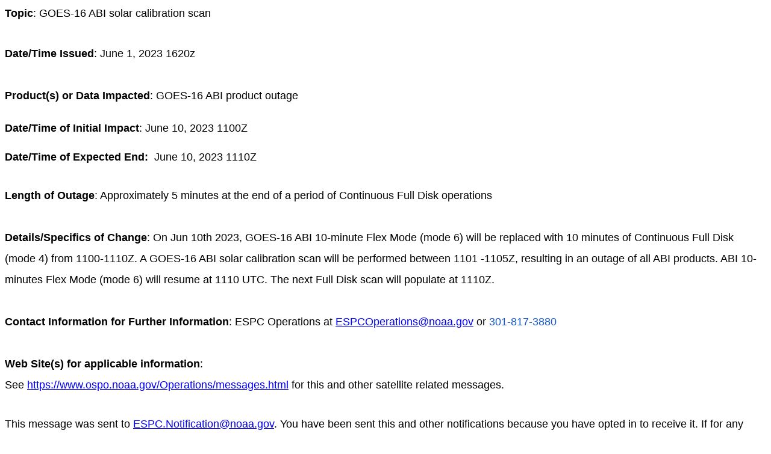

--- FILE ---
content_type: text/html; charset=UTF-8
request_url: https://www.ospo.noaa.gov/data/messages/2023/06/MSG_20230601_1620.html
body_size: 1080
content:
<div dir="ltr"><span id="m_6606861658391453667gmail-docs-internal-guid-2ba88998-7fff-0463-d034-d6e3140e3520"><font size="4"><p dir="ltr" style="line-height:1.656;margin-top:0pt;margin-bottom:0pt"><span style="font-family:Arial;font-weight:700;font-variant-numeric:normal;font-variant-east-asian:normal;font-variant-alternates:normal;vertical-align:baseline;white-space:pre-wrap">Topic</span><span style="font-family:Arial;font-variant-numeric:normal;font-variant-east-asian:normal;font-variant-alternates:normal;vertical-align:baseline;white-space:pre-wrap">: GOES-16 ABI solar calibration scan</span></p><p dir="ltr" style="line-height:1.9872;margin-top:0pt;margin-bottom:0pt"><span style="font-family:Arial;font-weight:700;font-variant-numeric:normal;font-variant-east-asian:normal;font-variant-alternates:normal;vertical-align:baseline;white-space:pre-wrap"><br></span></p><p dir="ltr" style="line-height:1.9872;margin-top:0pt;margin-bottom:0pt"><span style="font-family:Arial;font-weight:700;font-variant-numeric:normal;font-variant-east-asian:normal;font-variant-alternates:normal;vertical-align:baseline;white-space:pre-wrap">Date/Time Issued</span><span style="font-family:Arial;font-variant-numeric:normal;font-variant-east-asian:normal;font-variant-alternates:normal;vertical-align:baseline;white-space:pre-wrap">: June 1, 2023 1620z</span></p><p dir="ltr" style="line-height:1.9872;margin-top:0pt;margin-bottom:0pt"><span style="font-family:Arial;font-weight:700;font-variant-numeric:normal;font-variant-east-asian:normal;font-variant-alternates:normal;vertical-align:baseline;white-space:pre-wrap"><br></span></p><p dir="ltr" style="line-height:1.9872;margin-top:0pt;margin-bottom:0pt"><span style="font-family:Arial;font-weight:700;font-variant-numeric:normal;font-variant-east-asian:normal;font-variant-alternates:normal;vertical-align:baseline;white-space:pre-wrap">Product(s) or Data Impacted</span><span style="font-family:Arial;font-variant-numeric:normal;font-variant-east-asian:normal;font-variant-alternates:normal;vertical-align:baseline;white-space:pre-wrap">: GOES-16 ABI product outage</span></p><p dir="ltr" style="line-height:1.38;margin-top:0pt;margin-bottom:0pt"><span style="font-family:Arial;font-weight:700;font-variant-numeric:normal;font-variant-east-asian:normal;font-variant-alternates:normal;vertical-align:baseline;white-space:pre-wrap"><br></span></p><p dir="ltr" style="line-height:1.38;margin-top:0pt;margin-bottom:0pt"><span style="font-family:Arial;font-weight:700;font-variant-numeric:normal;font-variant-east-asian:normal;font-variant-alternates:normal;vertical-align:baseline;white-space:pre-wrap">Date/Time of Initial Impact</span><span style="font-family:Arial;font-variant-numeric:normal;font-variant-east-asian:normal;font-variant-alternates:normal;vertical-align:baseline;white-space:pre-wrap">: June 10, 2023 1100Z</span></p><p dir="ltr" style="line-height:1.38;margin-top:0pt;margin-bottom:0pt"><span style="font-family:Arial;font-weight:700;font-variant-numeric:normal;font-variant-east-asian:normal;font-variant-alternates:normal;vertical-align:baseline;white-space:pre-wrap"><br></span></p><p dir="ltr" style="line-height:1.38;margin-top:0pt;margin-bottom:0pt"><span style="font-family:Arial;font-weight:700;font-variant-numeric:normal;font-variant-east-asian:normal;font-variant-alternates:normal;vertical-align:baseline;white-space:pre-wrap">Date/Time of Expected End: </span> <span style="font-family:Arial;white-space:pre-wrap">June 10</span><span style="font-family:Arial;font-variant-numeric:normal;font-variant-east-asian:normal;font-variant-alternates:normal;vertical-align:baseline;white-space:pre-wrap">, 2023 1110Z</span></p><p dir="ltr" style="line-height:1.9872;margin-top:0pt;margin-bottom:0pt"><span style="font-family:Arial;font-weight:700;font-variant-numeric:normal;font-variant-east-asian:normal;font-variant-alternates:normal;vertical-align:baseline;white-space:pre-wrap"><br></span></p><p dir="ltr" style="line-height:1.9872;margin-top:0pt;margin-bottom:0pt"><span style="font-family:Arial;font-weight:700;font-variant-numeric:normal;font-variant-east-asian:normal;font-variant-alternates:normal;vertical-align:baseline;white-space:pre-wrap">Length of Outage</span><span style="font-family:Arial;font-variant-numeric:normal;font-variant-east-asian:normal;font-variant-alternates:normal;vertical-align:baseline;white-space:pre-wrap">: </span><span style="font-family:Arial;background-color:transparent;font-variant-numeric:normal;font-variant-east-asian:normal;font-variant-alternates:normal;vertical-align:baseline;white-space:pre-wrap">Approximately 5 minutes at the end of a period of Continuous Full Disk operations</span></p><p dir="ltr" style="line-height:1.9872;margin-top:0pt;margin-bottom:0pt"><span style="font-family:Arial;font-weight:700;font-variant-numeric:normal;font-variant-east-asian:normal;font-variant-alternates:normal;vertical-align:baseline;white-space:pre-wrap"><br></span></p><p dir="ltr" style="line-height:1.9872;margin-top:0pt;margin-bottom:0pt"><span style="font-family:Arial;font-weight:700;font-variant-numeric:normal;font-variant-east-asian:normal;font-variant-alternates:normal;vertical-align:baseline;white-space:pre-wrap">Details/Specifics of Change</span><span style="font-family:Arial;font-variant-numeric:normal;font-variant-east-asian:normal;font-variant-alternates:normal;vertical-align:baseline;white-space:pre-wrap">: </span><span style="font-variant-numeric:normal;font-variant-east-asian:normal;font-variant-alternates:normal;font-family:Arial;vertical-align:baseline;white-space:pre-wrap">On Jun 10th 2023, GOES-16 </span><span style="background-color:transparent;font-variant-numeric:normal;font-variant-east-asian:normal;font-variant-alternates:normal;font-family:Arial;vertical-align:baseline;white-space:pre-wrap">ABI 10-minute Flex Mode (mode 6) will be replaced with 10 minutes of Continuous Full Disk (mode 4) from 1100-1110Z. A GOES-16 ABI solar calibration scan will be performed between 1101 -1105Z, resulting in an outage of all ABI products. ABI 10-minutes Flex Mode (mode 6) will resume at 1110 UTC. The next Full Disk scan will populate at 1110Z.</span></p><p dir="ltr" style="line-height:1.9872;margin-top:0pt;margin-bottom:0pt"><br></p><p dir="ltr" style="line-height:1.9872;margin-top:0pt;margin-bottom:0pt"><span style="font-family:Arial;font-weight:700;font-variant-numeric:normal;font-variant-east-asian:normal;font-variant-alternates:normal;vertical-align:baseline;white-space:pre-wrap">Contact Information for Further Information</span><span style="font-family:Arial;font-variant-numeric:normal;font-variant-east-asian:normal;font-variant-alternates:normal;vertical-align:baseline;white-space:pre-wrap">: ESPC Operations at </span><span style="font-family:Arial;color:rgb(17,85,204);font-variant-numeric:normal;font-variant-east-asian:normal;font-variant-alternates:normal;vertical-align:baseline;white-space:pre-wrap"><a href="mailto:ESPCOperations@noaa.gov" target="_blank">ESPCOperations@noaa.gov</a></span><span style="font-family:Arial;font-variant-numeric:normal;font-variant-east-asian:normal;font-variant-alternates:normal;vertical-align:baseline;white-space:pre-wrap"> or </span><span style="font-family:Arial;color:rgb(17,85,204);font-variant-numeric:normal;font-variant-east-asian:normal;font-variant-alternates:normal;vertical-align:baseline;white-space:pre-wrap">301-817-3880</span></p><p dir="ltr" style="line-height:1.9872;margin-top:0pt;margin-bottom:0pt"><br></p><p dir="ltr" style="line-height:1.9872;margin-top:0pt;margin-bottom:0pt"><span style="font-family:Arial;font-weight:700;font-variant-numeric:normal;font-variant-east-asian:normal;font-variant-alternates:normal;vertical-align:baseline;white-space:pre-wrap">Web Site(s) for applicable information</span><span style="font-family:Arial;font-variant-numeric:normal;font-variant-east-asian:normal;font-variant-alternates:normal;vertical-align:baseline;white-space:pre-wrap">:</span></p><p dir="ltr" style="line-height:1.9872;margin-top:0pt;margin-bottom:0pt"><span style="font-family:Arial;font-variant-numeric:normal;font-variant-east-asian:normal;font-variant-alternates:normal;vertical-align:baseline;white-space:pre-wrap">See</span><a href="https://www.ospo.noaa.gov/Operations/messages.html" target="_blank" style="text-decoration-line:none"><span style="font-family:Arial;color:rgb(34,34,34);font-variant-numeric:normal;font-variant-east-asian:normal;font-variant-alternates:normal;vertical-align:baseline;white-space:pre-wrap"> </span><span style="font-family:Arial;font-variant-numeric:normal;font-variant-east-asian:normal;font-variant-alternates:normal;text-decoration-line:underline;vertical-align:baseline;white-space:pre-wrap">https://www.ospo.noaa.gov/Operations/messages.html</span></a><span style="font-family:Arial;font-variant-numeric:normal;font-variant-east-asian:normal;font-variant-alternates:normal;vertical-align:baseline;white-space:pre-wrap"> for this and other satellite related messages.</span></p><p dir="ltr" style="line-height:1.9872;margin-top:0pt;margin-bottom:0pt"><br></p><p dir="ltr" style="line-height:1.38;margin-top:0pt;margin-bottom:0pt"><span style="font-family:Arial;font-variant-numeric:normal;font-variant-east-asian:normal;font-variant-alternates:normal;vertical-align:baseline;white-space:pre-wrap">This message was sent to </span><span style="font-family:Arial;color:rgb(17,85,204);font-variant-numeric:normal;font-variant-east-asian:normal;font-variant-alternates:normal;vertical-align:baseline;white-space:pre-wrap"><a href="mailto:ESPC.Notification@noaa.gov" target="_blank">ESPC.Notification@noaa.gov</a></span><span style="font-family:Arial;font-variant-numeric:normal;font-variant-east-asian:normal;font-variant-alternates:normal;vertical-align:baseline;white-space:pre-wrap">. You have been sent this and other notifications because you have opted in to receive it. If for any reason, you wish to unsubscribe, please contact ESPC Help Desk at </span><span style="font-family:Arial;color:rgb(17,85,204);font-variant-numeric:normal;font-variant-east-asian:normal;font-variant-alternates:normal;vertical-align:baseline;white-space:pre-wrap"><a href="mailto:ESPCOperations@noaa.gov" target="_blank">ESPCOperations@noaa.gov</a></span><span style="font-family:Arial;font-variant-numeric:normal;font-variant-east-asian:normal;font-variant-alternates:normal;vertical-align:baseline;white-space:pre-wrap"> or </span><span style="font-family:Arial;color:rgb(17,85,204);font-variant-numeric:normal;font-variant-east-asian:normal;font-variant-alternates:normal;vertical-align:baseline;white-space:pre-wrap">(301) 817-3880</span><span style="font-family:Arial;font-variant-numeric:normal;font-variant-east-asian:normal;font-variant-alternates:normal;vertical-align:baseline;white-space:pre-wrap">. Please note: it may take up to two business days to process your unsubscribe request.</span></p></font></span><font color="#888888"><div><br></div></font></div>
